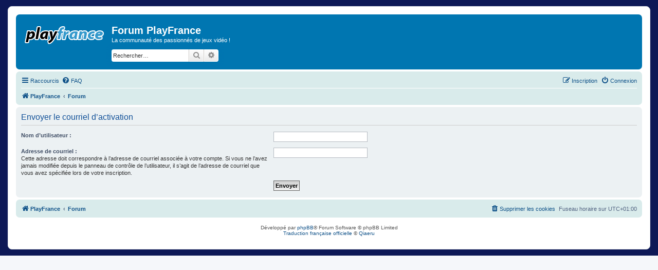

--- FILE ---
content_type: text/html; charset=UTF-8
request_url: https://www.playfrance.com/forum/ucp.php?mode=resend_act&sid=e51d4c8d57e8ed0eb2b1a0bfbdc99499
body_size: 6095
content:
<!DOCTYPE html>
<html dir="ltr" lang="fr">
<head>
<meta charset="utf-8" />
<meta http-equiv="X-UA-Compatible" content="IE=edge">
<meta name="viewport" content="width=device-width, initial-scale=1" />

<title>Forum PlayFrance - Panneau de contrôle de l’utilisateur - Envoyer le courriel d’activation</title>
<link rel="apple-touch-icon" sizes="180x180" href="/apple-touch-icon.png">
<link rel="icon" type="image/png" href="/favicon-32x32.png" sizes="32x32">
<link rel="icon" type="image/png" href="/favicon-16x16.png" sizes="16x16">
<link rel="manifest" href="/manifest.json">
<link rel="mask-icon" href="/safari-pinned-tab.svg" color="#5bbad5">
<meta name="theme-color" content="#ffffff">

	<link rel="alternate" type="application/atom+xml" title="Flux - Forum PlayFrance" href="/forum/app.php/feed?sid=ed88407201927640890ada27771de541">			<link rel="alternate" type="application/atom+xml" title="Flux - Nouveaux sujets" href="/forum/app.php/feed/topics?sid=ed88407201927640890ada27771de541">				

<!--
	phpBB style name: neopf
	Based on style:   prosilver (this is the default phpBB3 style)
	Original author:  Eric Pellissier ( http://www.neopf.com/ )
	Modified by:
-->

<script type="application/javascript" src="//ced.sascdn.com/tag/104/smart.js" async></script>
<script type="application/javascript">
    var sas = sas || {};
    sas.cmd = sas.cmd || [];
    sas.cmd.push(function() {
        sas.setup({ networkid: 104, domain: "//www.smartadserver.com", async: true });
    });
    sas.cmd.push(function() {
        sas.call("onecall", {
            siteId: 37428,
            pageId: document.location.pathname === '/' ? 930102 : 930103,
			formats: [{id:920},{id:922},{id:1391},{id:21999},{id:32033},{id:928},{id:31712},{id:32325}],
            target: ''
        });
    });
</script>

<script type="text/javascript">
	function isMobile()
	{
		var bMobile = false;
		if(/(android|bb\d+|meego).+mobile|avantgo|bada\/|blackberry|blazer|compal|elaine|fennec|hiptop|iemobile|ip(hone|od)|ipad|iris|kindle|Android|Silk|lge |maemo|midp|mmp|netfront|opera m(ob|in)i|palm( os)?|phone|p(ixi|re)\/|plucker|pocket|psp|series(4|6)0|symbian|treo|up\.(browser|link)|vodafone|wap|windows (ce|phone)|xda|xiino/i.test(navigator.userAgent) || /1207|6310|6590|3gso|4thp|50[1-6]i|770s|802s|a wa|abac|ac(er|oo|s\-)|ai(ko|rn)|al(av|ca|co)|amoi|an(ex|ny|yw)|aptu|ar(ch|go)|as(te|us)|attw|au(di|\-m|r |s )|avan|be(ck|ll|nq)|bi(lb|rd)|bl(ac|az)|br(e|v)w|bumb|bw\-(n|u)|c55\/|capi|ccwa|cdm\-|cell|chtm|cldc|cmd\-|co(mp|nd)|craw|da(it|ll|ng)|dbte|dc\-s|devi|dica|dmob|do(c|p)o|ds(12|\-d)|el(49|ai)|em(l2|ul)|er(ic|k0)|esl8|ez([4-7]0|os|wa|ze)|fetc|fly(\-|_)|g1 u|g560|gene|gf\-5|g\-mo|go(\.w|od)|gr(ad|un)|haie|hcit|hd\-(m|p|t)|hei\-|hi(pt|ta)|hp( i|ip)|hs\-c|ht(c(\-| |_|a|g|p|s|t)|tp)|hu(aw|tc)|i\-(20|go|ma)|i230|iac( |\-|\/)|ibro|idea|ig01|ikom|im1k|inno|ipaq|iris|ja(t|v)a|jbro|jemu|jigs|kddi|keji|kgt( |\/)|klon|kpt |kwc\-|kyo(c|k)|le(no|xi)|lg( g|\/(k|l|u)|50|54|\-[a-w])|libw|lynx|m1\-w|m3ga|m50\/|ma(te|ui|xo)|mc(01|21|ca)|m\-cr|me(rc|ri)|mi(o8|oa|ts)|mmef|mo(01|02|bi|de|do|t(\-| |o|v)|zz)|mt(50|p1|v )|mwbp|mywa|n10[0-2]|n20[2-3]|n30(0|2)|n50(0|2|5)|n7(0(0|1)|10)|ne((c|m)\-|on|tf|wf|wg|wt)|nok(6|i)|nzph|o2im|op(ti|wv)|oran|owg1|p800|pan(a|d|t)|pdxg|pg(13|\-([1-8]|c))|phil|pire|pl(ay|uc)|pn\-2|po(ck|rt|se)|prox|psio|pt\-g|qa\-a|qc(07|12|21|32|60|\-[2-7]|i\-)|qtek|r380|r600|raks|rim9|ro(ve|zo)|s55\/|sa(ge|ma|mm|ms|ny|va)|sc(01|h\-|oo|p\-)|sdk\/|se(c(\-|0|1)|47|mc|nd|ri)|sgh\-|shar|sie(\-|m)|sk\-0|sl(45|id)|sm(al|ar|b3|it|t5)|so(ft|ny)|sp(01|h\-|v\-|v )|sy(01|mb)|t2(18|50)|t6(00|10|18)|ta(gt|lk)|tcl\-|tdg\-|tel(i|m)|tim\-|t\-mo|to(pl|sh)|ts(70|m\-|m3|m5)|tx\-9|up(\.b|g1|si)|utst|v400|v750|veri|vi(rg|te)|vk(40|5[0-3]|\-v)|vm40|voda|vulc|vx(52|53|60|61|70|80|81|83|85|98)|w3c(\-| )|webc|whit|wi(g |nc|nw)|wmlb|wonu|x700|yas\-|your|zeto|zte\-/i.test(navigator.userAgent.substr(0,4)))
			bMobile = true;
		return(bMobile);
	}
	function add_pub_banner()
	{
    sas.cmd.push(function() {
        sas.render("920");  // Format : Banni�re - ATF 1 728x90 Desktop - 320x50 Mobile
    });
	}
	function add_pub_col()
	{
		if (isMobile())
		{
	    sas.cmd.push(function() {
	        sas.render("32033");  // Format : In Content - 300x250 Mobile
	    });
		}
		else
		{
	    sas.cmd.push(function() {
	        sas.render("922");  // Format : Sidebar - ATF 1 300x250/300x600 Desktop
	    });
		}
	}
</script>
<link href="./assets/css/font-awesome.min.css?assets_version=188" rel="stylesheet">

<!--link href="./styles/playfrance/theme/bootstrap/css/bootstrap.css?assets_version=188" rel="stylesheet">
<link href="./styles/playfrance/theme/bootstrap/css/bootstrap-theme.css?assets_version=188" rel="stylesheet"-->

<link href="./styles/prosilver/theme/stylesheet.css?assets_version=188" rel="stylesheet">
<link href="./styles/playfrance/theme/stylesheet.css?assets_version=188" rel="stylesheet">
<link href="./styles/playfrance/theme/fr/stylesheet.css?assets_version=188" rel="stylesheet">

<link href="./styles/prosilver/theme/responsive.css?assets_version=188" rel="stylesheet" media="all and (max-width: 700px), all and (max-device-width: 700px)">
<link href="./styles/playfrance/theme/responsive.css?assets_version=188" rel="stylesheet" media="all and (max-width: 700px), all and (max-device-width: 700px)">
<link href="./styles/playfrance/theme/responsive2.css?assets_version=188" rel="stylesheet" >





<!--[if lte IE 9]>
	<link href="./styles/playfrance/theme/tweaks.css?assets_version=188" rel="stylesheet">
<![endif]-->

<link href="./assets/javascript/jquery-ui-1.12.1/jquery-ui.min.css" rel="stylesheet">
<link href="./assets/javascript/select2-4.0.3/css/select2.min.css" rel="stylesheet">

<link href="./ext/sivilog/likes/styles/all/theme/css/style.css?assets_version=188" rel="stylesheet" media="screen">
<link href="./ext/sivilog/link_games/styles/all/theme/css/style.css?assets_version=188" rel="stylesheet" media="screen">
<link href="./ext/sivilog/publish_news/styles/all/theme/css/style.css?assets_version=188" rel="stylesheet" media="screen">
<link href="./ext/vse/abbc3/styles/all/theme/abbc3_common.min.css?assets_version=188" rel="stylesheet" media="screen">


					<script>
			(function(i,s,o,g,r,a,m){i['GoogleAnalyticsObject']=r;i[r]=i[r]||function(){
			(i[r].q=i[r].q||[]).push(arguments)},i[r].l=1*new Date();a=s.createElement(o),
			m=s.getElementsByTagName(o)[0];a.async=1;a.src=g;m.parentNode.insertBefore(a,m)
			})(window,document,'script','//www.google-analytics.com/analytics.js','ga');

			ga('create', 'UA-16544107-9', 'auto');
									ga('send', 'pageview');
		</script>
	
</head>
<body id="phpbb" class="nojs notouch section-ucp ltr ">



<div id="wrap" class="wrap">
	<a id="top" class="top-anchor" accesskey="t"></a>
	<div id="page-header">
		<div class="headerbar" role="banner">
					<div class="inner">

			<div id="site-description" class="site-description">
				<div>
					<a id="logo" class="logo" href="https://www.playfrance.com/" title="PlayFrance"><span class="site_logo"></span></a>
				</div>
				<div id="sd-col2">
					<div id="sd-col2a">
						<h1>Forum PlayFrance</h1>
						<p>La communauté des passionnés de jeux vidéo !</p>
						<p class="skiplink"><a href="#start_here">Accéder au contenu</a></p>
					</div>
					<div id="sd-col2b">
																		<div id="search-box" class="search-box search-header" role="search">
							<form action="./search.php?sid=ed88407201927640890ada27771de541" method="get" id="search">
							<fieldset>
								<input name="keywords" id="keywords" type="search" maxlength="128" title="Rechercher par mots-clés" class="inputbox search tiny" size="20" value="" placeholder="Rechercher…" />
								<button class="button button-search" type="submit" title="Rechercher">
									<i class="icon fa-search fa-fw" aria-hidden="true"></i><span class="sr-only">Rechercher</span>
								</button>
								<a href="./search.php?sid=ed88407201927640890ada27771de541" class="button button-search-end" title="Recherche avancée">
									<i class="icon fa-cog fa-fw" aria-hidden="true"></i><span class="sr-only">Recherche avancée</span>
								</a>
								<input type="hidden" name="sid" value="ed88407201927640890ada27771de541" />

							</fieldset>
							</form>
						</div>
																	</div>
				</div>
			</div>


			</div>
					</div>
					<div class="pub_banner">
	<div id="sas_920"></div>
	<script type="text/javascript">
    add_pub_banner();  // Format : M�ga Ban 728x90
	</script>
	<div style="clear:both"></div>
</div>				<div style="clear:both"></div>
				<div class="navbar" role="navigation">
	<div class="inner">

	<ul id="nav-main" class="nav-main linklist" role="menubar">

		<li id="quick-links" class="quick-links dropdown-container responsive-menu" data-skip-responsive="true">
			<a href="#" class="dropdown-trigger">
				<i class="icon fa-bars fa-fw" aria-hidden="true"></i><span>Raccourcis</span>
			</a>
			<div class="dropdown">
				<div class="pointer"><div class="pointer-inner"></div></div>
				<ul class="dropdown-contents" role="menu">
					
											<li class="separator"></li>
																									<li>
								<a href="./search.php?search_id=unanswered&amp;sid=ed88407201927640890ada27771de541" role="menuitem">
									<i class="icon fa-file-o fa-fw icon-gray" aria-hidden="true"></i><span>Sujets sans réponse</span>
								</a>
							</li>
							<li>
								<a href="./search.php?search_id=active_topics&amp;sid=ed88407201927640890ada27771de541" role="menuitem">
									<i class="icon fa-file-o fa-fw icon-blue" aria-hidden="true"></i><span>Sujets actifs</span>
								</a>
							</li>
							<li class="separator"></li>
							<li>
								<a href="./search.php?sid=ed88407201927640890ada27771de541" role="menuitem">
									<i class="icon fa-search fa-fw" aria-hidden="true"></i><span>Rechercher</span>
								</a>
							</li>
					
										<li class="separator"></li>

									</ul>
			</div>
		</li>

				<li data-skip-responsive="true">
			<a href="/forum/app.php/help/faq?sid=ed88407201927640890ada27771de541" rel="help" title="Foire aux questions" role="menuitem">
				<i class="icon fa-question-circle fa-fw" aria-hidden="true"></i><span>FAQ</span>
			</a>
		</li>
						
			<li class="rightside"  data-skip-responsive="true">
			<a href="./ucp.php?mode=login&amp;redirect=ucp.php%3Fmode%3Dresend_act&amp;sid=ed88407201927640890ada27771de541" title="Connexion" accesskey="x" role="menuitem">
				<i class="icon fa-power-off fa-fw" aria-hidden="true"></i><span>Connexion</span>
			</a>
		</li>
					<li class="rightside" data-skip-responsive="true">
				<a href="./ucp.php?mode=register&amp;sid=ed88407201927640890ada27771de541" role="menuitem">
					<i class="icon fa-pencil-square-o  fa-fw" aria-hidden="true"></i><span>Inscription</span>
				</a>
			</li>
						</ul>

	<ul id="nav-breadcrumbs" class="nav-breadcrumbs linklist navlinks" role="menubar">
								<li class="breadcrumbs" itemscope itemtype="http://schema.org/BreadcrumbList">
							<span class="crumb"  itemtype="http://schema.org/ListItem" itemprop="itemListElement" itemscope><a href="https://www.playfrance.com/" itemprop="item" data-navbar-reference="home"><i class="icon fa-home fa-fw" aria-hidden="true"></i><span itemprop="name">PlayFrance</span></a><meta itemprop="position" content="1" /></span>
										<span class="crumb"  itemtype="http://schema.org/ListItem" itemprop="itemListElement" itemscope><a href="./index.php?sid=ed88407201927640890ada27771de541" itemprop="item" accesskey="h" data-navbar-reference="index"><span itemprop="name">Forum</span></a><meta itemprop="position" content="2" /></span>

								</li>
		
					<li class="rightside responsive-search">
				<a href="./search.php?sid=ed88407201927640890ada27771de541" title="Accéder aux paramètres avancés de la recherche" role="menuitem">
					<i class="icon fa-search fa-fw" aria-hidden="true"></i><span class="sr-only">Rechercher</span>
				</a>
			</li>
			</ul>

	</div>
</div>
	</div>

	
	<a id="start_here" class="anchor"></a>
	<div id="page-body" class="page-body" role="main">
		
		

<form action="./ucp.php?mode=resend_act&amp;sid=ed88407201927640890ada27771de541" method="post" id="resend">

<div class="panel">
	<div class="inner">

	<div class="content">
		<h2>Envoyer le courriel d’activation</h2>

		<fieldset>
		<dl>
			<dt><label for="username">Nom d’utilisateur :</label></dt>
			<dd><input class="inputbox narrow" type="text" name="username" id="username" size="25" /></dd>
		</dl>
		<dl>
			<dt><label for="email">Adresse de courriel :</label><br /><span>Cette adresse doit correspondre à l’adresse de courriel associée à votre compte. Si vous ne l’avez jamais modifiée depuis le panneau de contrôle de l’utilisateur, il s’agit de l’adresse de courriel que vous avez spécifiée lors de votre inscription.</span></dt>
			<dd><input class="inputbox narrow" type="email" name="email" id="email" size="25" maxlength="100" /></dd>
		</dl>
		<dl>
			<dt>&nbsp;</dt>
			<dd><input type="hidden" name="creation_time" value="1768665607" />
<input type="hidden" name="form_token" value="4475956c274c750b468b063bc61e88578520a9c5" />
<input type="submit" name="submit" id="submit" class="button1" value="Envoyer" tabindex="2" /></dd>
		</dl>
		</fieldset>
	</div>

	</div>
</div>
</form>

			</div>


<div id="page-footer" class="page-footer" role="contentinfo">
	<div class="navbar" role="navigation">
	<div class="inner">

	<ul id="nav-footer" class="nav-footer linklist" role="menubar">
		<li class="breadcrumbs">
							<span class="crumb"><a href="https://www.playfrance.com/" data-navbar-reference="home"><i class="icon fa-home fa-fw" aria-hidden="true"></i><span>PlayFrance</span></a></span>									<span class="crumb"><a href="./index.php?sid=ed88407201927640890ada27771de541" data-navbar-reference="index"><span>Forum</span></a></span>					</li>
		
				<li class="rightside">Fuseau horaire sur <span title="Europe/Paris">UTC+01:00</span></li>
							<li class="rightside">
				<a href="/forum/app.php/user/delete_cookies?sid=ed88407201927640890ada27771de541" data-ajax="true" data-refresh="true" role="menuitem">
					<i class="icon fa-trash fa-fw" aria-hidden="true"></i><span>Supprimer les cookies</span>
				</a>
			</li>
							<!--
				<li class="rightside" data-last-responsive="true">
					<a href="./likes/leaderboards.html" title="Les classements des posts les plus likés et des membres ayant reçu ou distribué le plus de likes." role="menuitem">
						<i class="icon fa-trophy fa-fw" aria-hidden="true"></i><span>Classements</span>
					</a>
				</li>
-->							</ul>

	</div>
</div>
	<div class="pub_square">
	<div id="sas_922"></div>
	<div id="sas_32033"></div>
	<script type="text/javascript">
    add_pub_col();  // Format : Pave300 300x250
	</script>
</div>
	<div class="copyright">
				Développé par <a href="https://www.phpbb.com/">phpBB</a>&reg; Forum Software &copy; phpBB Limited
		<br /><a href="https://www.phpbb.com/customise/db/translation/french/">Traduction française officielle</a> &copy; <a href="https://www.qiaeru.com">Qiaeru</a>							</div>

	<div id="darkenwrapper" class="darkenwrapper" data-ajax-error-title="Erreur AJAX" data-ajax-error-text="Une erreur est survenue lors du traitement de votre requête." data-ajax-error-text-abort="La requête a été interrompue par l’utilisateur." data-ajax-error-text-timeout="Votre requête a expiré prématurément. Veuillez réessayer." data-ajax-error-text-parsererror="Une erreur est survenue lors du traitement de votre requête et le serveur a renvoyé une réponse invalide.">
		<div id="darken" class="darken">&nbsp;</div>
	</div>

	<div id="phpbb_alert" class="phpbb_alert" data-l-err="Erreur" data-l-timeout-processing-req="Le délai a été dépassé.">
		<a href="#" class="alert_close">
			<i class="icon fa-times-circle fa-fw" aria-hidden="true"></i>
		</a>
		<h3 class="alert_title">&nbsp;</h3><p class="alert_text"></p>
	</div>
	<div id="phpbb_confirm" class="phpbb_alert">
		<a href="#" class="alert_close">
			<i class="icon fa-times-circle fa-fw" aria-hidden="true"></i>
		</a>
		<div class="alert_text"></div>
	</div>
</div>

</div>

<div>
	<a id="bottom" class="anchor" accesskey="z"></a>
	</div>

<script type="text/javascript" src="./assets/javascript/jquery-3.7.1.min.js?assets_version=188"></script>
<script type="text/javascript" src="/forum/assets/javascript/jquery-ui-1.12.1/jquery-ui.js"></script>
<script type="text/javascript" src="/forum/assets/javascript/select2-4.0.3/js/select2.full.min.js"></script>
<script type="text/javascript" src="./assets/javascript/core.js?assets_version=188"></script>



<script src="./ext/sivilog/likes/styles/all/theme/js/likes.js?v=4&amp;assets_version=188"></script>
<script src="./styles/prosilver/template/forum_fn.js?assets_version=188"></script>
<script src="./styles/prosilver/template/ajax.js?assets_version=188"></script>
<script src="./ext/sivilog/link_games/styles/all/theme/js/link_games.js?v=4&amp;assets_version=188"></script>
<script src="./ext/vse/abbc3/styles/all/template/js/abbc3.min.js?assets_version=188"></script>


<script type="text/javascript">
    sas.cmd.push(function() {
        sas.render("32325");  // Ad Control
    });
</script>


<script>(function(w,d,s,l,i){w[l]=w[l]||[];w[l].push({'gtm.start':
new Date().getTime(),event:'gtm.js'});var f=d.getElementsByTagName(s)[0],
j=d.createElement(s),dl=l!='dataLayer'?'&l='+l:'';j.async=true;j.src=
'//www.googletagmanager.com/gtm.js?id='+i+dl;f.parentNode.insertBefore(j,f);
})(window,document,'script','dataLayer','GTM-TWXRDF');</script>



</body>
</html>


--- FILE ---
content_type: application/javascript; charset=UTF-8
request_url: https://www.smartadserver.com/h/nshow?siteid=37428&pgid=930103&fmtid=922&tag=sas_922&tmstp=7798243811&visit=S&acd=1768665609864&opid=33077bd7-ac80-4428-9c1d-c2fe1e46fd17&opdt=1768665609865&ckid=3520342165132132471&cappid=3520342165132132471&async=1&systgt=%24qc%3D4787745%3B%24ql%3DHigh%3B%24qpc%3D43201%3B%24qpc%3D43*%3B%24qpc%3D432*%3B%24qpc%3D4320*%3B%24qpc%3D43201*%3B%24qt%3D152_2192_12416t%3B%24dma%3D535%3B%24qo%3D6%3B%24b%3D16999%3B%24o%3D12100%3B%24sw%3D1280%3B%24sh%3D600%3B%24wpc%3D39824%3B%24wpc%3D40137%3B%24wpc%3D39686%3B%24wpc%3D40141%3B%24wpc%3D39819%3B%24wpc%3D39692%3B%24wpc%3D40166%3B%24wpc%3D40163%3B%24wpc%3D39696%3B%24wpc%3D18388%3B%24wpc%3D18007%3B%24wpc%3D19147%3B%24wpc%3D19150%3B%24wpc%3D19151%3B%24wpc%3D19153%3B%24wpc%3D19155%3B%24wpc%3D19158%3B%24wpc%3D19160%3B%24wpc%3D19162%3B%24wpc%3D19164%3B%24wpc%3D19166%3B%24wpc%3D19168%3B%24wpc%3D19170%3B%24wpc%3D19171%3B%24wpc%3D19174%3B%24wpc%3D19175%3B%24wpc%3D19178%3B%24wpc%3D19180%3B%24wpc%3D19181%3B%24wpc%3D19183%3B%24wpc%3D19185%3B%24wpc%3D19187%3B%24wpc%3D19190%3B%24wpc%3D19192%3B%24wpc%3D19193%3B%24wpc%3D19194%3B%24wpc%3D19196%3B%24wpc%3D19198%3B%24wpc%3D19200%3B%24wpc%3D19202%3B%24wpc%3D19205%3B%24wpc%3D72230%3B%24wpc%3D72243%3B%24wpc%3D72298%3B%24wpc%3D72255%3B%24wpc%3D20259%3B%24wpc%3D20220%3B%24wpc%3D44380%3B%24wpc%3D20349%3B%24wpc%3D72085%3B%24wpc%3D42286%3B%24wpc%3D72203%3B%24wpc%3D19675%3B%24wpc%3D21508%3B%24wpc%3D21510%3B%24wpc%3D21506%3B%24wpc%3D21515%3B%24wpc%3D21471%3B%24wpc%3D21514%3B%24wpc%3D40993%3B%24wpc%3D22930%3B%24wpc%3D38892%3B%24wpc%3D38894%3B%24wpc%3D38918%3B%24wpc%3D39075%3B%24wpc%3D38921%3B%24wpc%3D38922%3B%24wpc%3D40836%3B%24wpc%3D40851%3B%24wpc%3D42916%3B%24wpc%3D42915%3B%24wpc%3D42924%3B%24wpc%3D43765%3B%24wpc%3D43766%3B%24wpc%3D43767%3B%24wpc%3D44494%3B%24wpc%3D68129%3B%24wpc%3D68138%3B%24wpc%3D71305%3B%24wpc%3D71306%3B%24wpc%3D72170%3B%24wpc%3D72327%3B%24wpc%3D72396%3B%24wpc%3D73070%3B%24wpc%3D73071%3B%24wpc%3D73171%3B%24wpc%3D73172%3B%24wpc%3D73173%3B%24wpc%3D44675%3B%24wpc%3D32133%3B%24wpc%3D11561%3B%24wpc%3D11566%3B%24wpc%3D40221%3B%24wpc%3D40234%3B%24wpc%3D39572%3B%24wpc%3D39584%3B%24wpc%3D39741%3B%24wpc%3D40217%3B%24wpc%3D39726%3B%24wpc%3D71941%3B%24wpc%3D72207%3B%24wpc%3D19894%3B%24wpc%3D72281%3B%24wpc%3D4234%3B%24wpc%3D4238%3B%24wpc%3D2594%3B%24wpc%3D2579%3B%24wpc%3D2581%3B%24wpc%3D3964%3B%24wpc%3D2648%3B%24wpc%3D2664%3B%24wpc%3D2662%3B%24wpc%3D2649%3B%24wpc%3D2616%3B%24wpc%3D2591%3B%24wpc%3D2590%3B%24wpc%3D2651%3B%24wpc%3D2650%3B%24wpc%3D2659%3B%24wpc%3D2629%3B%24wpc%3D36565%3B%24wpc%3D37534%3B%24wpc%3D38194%3B%24wpc%3D38195%3B%24wpc%3D38225%3B%24wpc%3D38228%3B%24wpc%3D38899%3B%24wpc%3D38911%3B%24wpc%3D38998%3B%24wpc%3D39291%3B%24wpc%3D38914%3B%24wpc%3D39020%3B%24wpc%3D39377%3B%24wpc%3D40855%3B%24wpc%3D42922%3B%24wpc%3D43636%3B%24wpc%3D43635%3B%24wpc%3D43740%3B%24wpc%3D43742%3B%24wpc%3D44737%3B%24wpc%3D53047%3B%24wpc%3D68113%3B%24wpc%3D68239%3B%24wpc%3D73113%3B%24wpc%3D73122%3B%24wpc%3D73125%3B%24wpc%3D9529%3B%24wpc%3D9007%3B%24wpc%3D9534%3B%24wpc%3D9013%3B%24wpc%3D8966%3B%24wpc%3D8962%3B%24wpc%3D8987%3B%24wpc%3D43776%3B%24wpc%3D43775&tgt=%24dt%3D1t%3B%24dma%3D535&pgDomain=https%3A%2F%2Fwww.playfrance.com%2Fforum%2Fucp.php&noadcbk=sas.noad&dmodel=unknown&dmake=Apple&reqid=855ed1e9-1e93-48ff-b246-2e3f74058e70&reqdt=1768665609874&oppid=33077bd7-ac80-4428-9c1d-c2fe1e46fd17&insid=7500177%2C12303240
body_size: 3380
content:
/*_hs_*/;var sas = sas || {};
if(sas && sas.events && sas.events.fire && typeof sas.events.fire === "function" )
        sas.events.fire("ad", { tagId: "sas_922", formatId: 922 }, "sas_922");;/*_hs_*/(()=>{"use strict";var t={4888:(t,e)=>{Object.defineProperty(e,"__esModule",{value:!0}),e.LoadManager=void 0;class s{constructor(){this.scripts=new Map,this.callbacks=[]}static getUrls(t){const e=window.sas,s="string"==typeof t?[t]:t,a=e.utils.cdns[location.protocol]||e.utils.cdns["https:"]||"https://ced-ns.sascdn.com";return s.map(t=>a.replace(/\/+$/,"")+"/"+t.replace(/^\/+/,""))}static loadLink(t){const e=document.createElement("link");e.rel="stylesheet",e.href=t,document.head.appendChild(e)}static loadLinkCdn(t){s.getUrls(t).forEach(s.loadLink)}loadScriptCdn(t,e){const a=s.getUrls(t);for(const t of a){let e=this.scripts.get(t);e||(e={url:t,loaded:!1},this.scripts.set(t,e),this.loadScript(e))}(null==e?void 0:e.onLoad)&&(this.callbacks.push({called:!1,dependencies:a,function:e.onLoad}),this.executeCallbacks())}onScriptLoad(t){t.loaded=!0,this.executeCallbacks()}loadScript(t){const e=document.currentScript,s=document.createElement("script");s.onload=()=>this.onScriptLoad(t),s.src=t.url,e?(e.insertAdjacentElement("afterend",s),window.sas.currentScript=e):document.head.appendChild(s)}executeCallbacks(){this.callbacks.forEach(t=>{!t.called&&t.dependencies.every(t=>{var e;return null===(e=this.scripts.get(t))||void 0===e?void 0:e.loaded})&&(t.called=!0,t.function())}),this.callbacks=this.callbacks.filter(t=>!t.called)}}e.LoadManager=s}},e={};function s(a){var c=e[a];if(void 0!==c)return c.exports;var l=e[a]={exports:{}};return t[a](l,l.exports,s),l.exports}(()=>{const t=s(4888);window.sas=window.sas||{};const e=window.sas;e.utils=e.utils||{},e.utils.cdns=e.utils.cdns||{},e.utils._callbacks=e.utils._callbacks||{},e.events=e.events||{};const a=e.utils.loadManager||new t.LoadManager;e.utils.loadManager=a,e.utils.loadScriptCdn=a.loadScriptCdn.bind(a),e.utils.loadLinkCdn=t.LoadManager.loadLinkCdn})()})();

(function(sas) {
	var config = {
		insertionId: Number(12303240),
		pageId: '930103',
		pgDomain: 'https%3a%2f%2fwww.playfrance.com',
		sessionId: new Date().getTime(),
		baseUrl: 'https://www.smartadserver.com',
		formatId: Number(922),
		tagId: 'sas_922',
		oba: Number(0),
		isAsync: window.sas_ajax || true,
		customScript: String('<scr'+'ipt type="application/javascript">\r\n'+'try{(function(a,b){var c=document.createElement(\'style\');c.type=\'text/css\';if(c.styleSheet)c.styleSheet.cssText=b;else c.appendChild(document.createTextNode(b));a.parentNode.appendChild(c)}(top.document.getElementsByTagName(\'script\')[0],\'#sas_922, #sas_922 > iframe{display:none;}\'));}catch(e){}\r\n'+'</scr'+'ipt>'),
		filePath: (document.location.protocol == 'https:' ? 'https://ced-ns.sascdn.com' : 'http://ced-ns.sascdn.com') + '/diff/templates/',
		creativeFeedback: Boolean(1),
		dsa: String(''),
		creative: {
			id: Number(36449588),
			url: '',
			type: Number(0),
			width: Number(('300' === '100%') ? 0 : '300'),
			height: Number(('250' === '100%') ? 0 : '250'),
			clickUrl: 'https://use1.smartadserver.com/click?imgid=36449588&insid=12303240&pgid=930103&fmtid=922&ckid=3520342165132132471&uii=1872647781065022307&acd=1768665609961&tmstp=7798243811&tgt=%24dt%3d1t%3b%24dma%3d535%3b%24dt%3d1t%3b%24dma%3d535%3b%24hc&systgt=%24qc%3d4787745%3b%24ql%3dUnknown%3b%24qpc%3d43201*%3b%24qpc%3d43*%3b%24qpc%3d432*%3b%24qpc%3d4320*%3b%24qpc%3d43201*%3b%24qpc%3d43201**%3b%24qt%3d152_2192_12416t%3b%24dma%3d535%3b%24qo%3d6%3b%24b%3d16999%3b%24o%3d12100%3b%24sw%3d1280%3b%24sh%3d600%3b%24wpc%3d39824%2c40137%2c39686%2c40141%2c39819%2c39692%2c40166%2c40163%2c39696%2c18388%2c18007%2c19147%2c19150%2c19151%2c19153%2c19155%2c19158%2c19160%2c19162%2c19164%2c19166%2c19168%2c19170%2c19171%2c19174%2c19175%2c19178%2c19180%2c19181%2c19183%2c19185%2c19187%2c19190%2c19192%2c19193%2c19194%2c19196%2c19198%2c19200%2c19202%2c19205%2c72230%2c72243%2c72298%2c72255%2c20259%2c20220%2c44380%2c20349%2c72085%2c42286%2c72203%2c19675%2c21508%2c21510%2c21506%2c21515%2c21471%2c21514%2c40993%2c22930%2c38892%2c38894%2c38918%2c39075%2c38921%2c38922%2c40836%2c40851%2c42916%2c42915%2c42924%2c43765%2c43766%2c43767%2c44494%2c68129%2c68138%2c71305%2c71306%2c72170%2c72327%2c72396%2c73070%2c73071%2c73171%2c73172%2c73173%2c44675%2c32133%2c11561%2c11566%2c40221%2c40234%2c39572%2c39584%2c39741%2c40217%2c39726%2c71941%2c72207%2c19894%2c72281%2c4234%2c4238%2c2594%2c2579%2c2581%2c3964%2c2648%2c2664%2c2662%2c2649%2c2616%2c2591%2c2590%2c2651%2c2650%2c2659%2c2629%2c36565%2c37534%2c38194%2c38195%2c38225%2c38228%2c38899%2c38911%2c38998%2c39291%2c38914%2c39020%2c39377%2c40855%2c42922%2c43636%2c43635%2c43740%2c43742%2c44737%2c53047%2c68113%2c68239%2c73113%2c73122%2c73125%2c9529%2c9007%2c9534%2c9013%2c8966%2c8962%2c8987%2c36516&envtype=0&imptype=0&gdpr=0&pgDomain=https%3a%2f%2fwww.playfrance.com%2fforum%2fucp.php&cappid=3520342165132132471&scriptid=98681&opid=33077bd7-ac80-4428-9c1d-c2fe1e46fd17&opdt=1768665609874&bldv=15182&srcfn=diff&reqid=855ed1e9-1e93-48ff-b246-2e3f74058e70&reqdt=1768665609874&oppid=33077bd7-ac80-4428-9c1d-c2fe1e46fd17&eqs=7cead618c7cb9baa20808e917be6136e099f8884&go=',
			clickUrlArray: ["https://use1.smartadserver.com/click?imgid=36449588&insid=12303240&pgid=930103&fmtid=922&ckid=3520342165132132471&uii=1872647781065022307&acd=1768665609961&tmstp=7798243811&tgt=%24dt%3d1t%3b%24dma%3d535%3b%24dt%3d1t%3b%24dma%3d535%3b%24hc&systgt=%24qc%3d4787745%3b%24ql%3dUnknown%3b%24qpc%3d43201*%3b%24qpc%3d43*%3b%24qpc%3d432*%3b%24qpc%3d4320*%3b%24qpc%3d43201*%3b%24qpc%3d43201**%3b%24qt%3d152_2192_12416t%3b%24dma%3d535%3b%24qo%3d6%3b%24b%3d16999%3b%24o%3d12100%3b%24sw%3d1280%3b%24sh%3d600%3b%24wpc%3d39824%2c40137%2c39686%2c40141%2c39819%2c39692%2c40166%2c40163%2c39696%2c18388%2c18007%2c19147%2c19150%2c19151%2c19153%2c19155%2c19158%2c19160%2c19162%2c19164%2c19166%2c19168%2c19170%2c19171%2c19174%2c19175%2c19178%2c19180%2c19181%2c19183%2c19185%2c19187%2c19190%2c19192%2c19193%2c19194%2c19196%2c19198%2c19200%2c19202%2c19205%2c72230%2c72243%2c72298%2c72255%2c20259%2c20220%2c44380%2c20349%2c72085%2c42286%2c72203%2c19675%2c21508%2c21510%2c21506%2c21515%2c21471%2c21514%2c40993%2c22930%2c38892%2c38894%2c38918%2c39075%2c38921%2c38922%2c40836%2c40851%2c42916%2c42915%2c42924%2c43765%2c43766%2c43767%2c44494%2c68129%2c68138%2c71305%2c71306%2c72170%2c72327%2c72396%2c73070%2c73071%2c73171%2c73172%2c73173%2c44675%2c32133%2c11561%2c11566%2c40221%2c40234%2c39572%2c39584%2c39741%2c40217%2c39726%2c71941%2c72207%2c19894%2c72281%2c4234%2c4238%2c2594%2c2579%2c2581%2c3964%2c2648%2c2664%2c2662%2c2649%2c2616%2c2591%2c2590%2c2651%2c2650%2c2659%2c2629%2c36565%2c37534%2c38194%2c38195%2c38225%2c38228%2c38899%2c38911%2c38998%2c39291%2c38914%2c39020%2c39377%2c40855%2c42922%2c43636%2c43635%2c43740%2c43742%2c44737%2c53047%2c68113%2c68239%2c73113%2c73122%2c73125%2c9529%2c9007%2c9534%2c9013%2c8966%2c8962%2c8987%2c36516&envtype=0&imptype=0&gdpr=0&pgDomain=https%3a%2f%2fwww.playfrance.com%2fforum%2fucp.php&cappid=3520342165132132471&scriptid=98681&opid=33077bd7-ac80-4428-9c1d-c2fe1e46fd17&opdt=1768665609874&bldv=15182&srcfn=diff&reqid=855ed1e9-1e93-48ff-b246-2e3f74058e70&reqdt=1768665609874&oppid=33077bd7-ac80-4428-9c1d-c2fe1e46fd17&eqs=7cead618c7cb9baa20808e917be6136e099f8884&go="],
			oryginalClickUrl: '',
			clickTarget: !0 ? '_blank' : '',
			agencyCode: String('<scr'+'ipt>//console.log("no ad sas_922");</scr'+'ipt>'),
			creativeCountPixelUrl: 'https://use1.smartadserver.com/h/aip?uii=1872647781065022307&tmstp=7798243811&ckid=3520342165132132471&systgt=%24qc%3d4787745%3b%24ql%3dUnknown%3b%24qpc%3d43201*%3b%24qpc%3d43*%3b%24qpc%3d432*%3b%24qpc%3d4320*%3b%24qpc%3d43201*%3b%24qpc%3d43201**%3b%24qt%3d152_2192_12416t%3b%24dma%3d535%3b%24qo%3d6%3b%24b%3d16999%3b%24o%3d12100%3b%24sw%3d1280%3b%24sh%3d600%3b%24wpc%3d39824%2c40137%2c39686%2c40141%2c39819%2c39692%2c40166%2c40163%2c39696%2c18388%2c18007%2c19147%2c19150%2c19151%2c19153%2c19155%2c19158%2c19160%2c19162%2c19164%2c19166%2c19168%2c19170%2c19171%2c19174%2c19175%2c19178%2c19180%2c19181%2c19183%2c19185%2c19187%2c19190%2c19192%2c19193%2c19194%2c19196%2c19198%2c19200%2c19202%2c19205%2c72230%2c72243%2c72298%2c72255%2c20259%2c20220%2c44380%2c20349%2c72085%2c42286%2c72203%2c19675%2c21508%2c21510%2c21506%2c21515%2c21471%2c21514%2c40993%2c22930%2c38892%2c38894%2c38918%2c39075%2c38921%2c38922%2c40836%2c40851%2c42916%2c42915%2c42924%2c43765%2c43766%2c43767%2c44494%2c68129%2c68138%2c71305%2c71306%2c72170%2c72327%2c72396%2c73070%2c73071%2c73171%2c73172%2c73173%2c44675%2c32133%2c11561%2c11566%2c40221%2c40234%2c39572%2c39584%2c39741%2c40217%2c39726%2c71941%2c72207%2c19894%2c72281%2c4234%2c4238%2c2594%2c2579%2c2581%2c3964%2c2648%2c2664%2c2662%2c2649%2c2616%2c2591%2c2590%2c2651%2c2650%2c2659%2c2629%2c36565%2c37534%2c38194%2c38195%2c38225%2c38228%2c38899%2c38911%2c38998%2c39291%2c38914%2c39020%2c39377%2c40855%2c42922%2c43636%2c43635%2c43740%2c43742%2c44737%2c53047%2c68113%2c68239%2c73113%2c73122%2c73125%2c9529%2c9007%2c9534%2c9013%2c8966%2c8962%2c8987%2c36516&acd=1768665609961&envtype=0&siteid=37428&tgt=%24dt%3d1t%3b%24dma%3d535%3b%24dt%3d1t%3b%24dma%3d535%3b%24hc&gdpr=0&opid=33077bd7-ac80-4428-9c1d-c2fe1e46fd17&opdt=1768665609874&bldv=15182&srcfn=diff&reqid=855ed1e9-1e93-48ff-b246-2e3f74058e70&reqdt=1768665609874&oppid=33077bd7-ac80-4428-9c1d-c2fe1e46fd17&visit=S&statid=6&imptype=0&intgtype=0&pgDomain=https%3a%2f%2fwww.playfrance.com%2fforum%2fucp.php&cappid=3520342165132132471&capp=0&mcrdbt=0&insid=12303240&imgid=36449588&pgid=930103&fmtid=922&isLazy=0&scriptid=98681',
			creativeClickCountPixelUrl: 36449588 ? 'https://use1.smartadserver.com/h/cp?imgid=36449588&insid=12303240&pgid=930103&fmtid=922&ckid=3520342165132132471&uii=1872647781065022307&acd=1768665609961&tmstp=7798243811&tgt=%24dt%3d1t%3b%24dma%3d535%3b%24dt%3d1t%3b%24dma%3d535%3b%24hc&systgt=%24qc%3d4787745%3b%24ql%3dUnknown%3b%24qpc%3d43201*%3b%24qpc%3d43*%3b%24qpc%3d432*%3b%24qpc%3d4320*%3b%24qpc%3d43201*%3b%24qpc%3d43201**%3b%24qt%3d152_2192_12416t%3b%24dma%3d535%3b%24qo%3d6%3b%24b%3d16999%3b%24o%3d12100%3b%24sw%3d1280%3b%24sh%3d600%3b%24wpc%3d39824%2c40137%2c39686%2c40141%2c39819%2c39692%2c40166%2c40163%2c39696%2c18388%2c18007%2c19147%2c19150%2c19151%2c19153%2c19155%2c19158%2c19160%2c19162%2c19164%2c19166%2c19168%2c19170%2c19171%2c19174%2c19175%2c19178%2c19180%2c19181%2c19183%2c19185%2c19187%2c19190%2c19192%2c19193%2c19194%2c19196%2c19198%2c19200%2c19202%2c19205%2c72230%2c72243%2c72298%2c72255%2c20259%2c20220%2c44380%2c20349%2c72085%2c42286%2c72203%2c19675%2c21508%2c21510%2c21506%2c21515%2c21471%2c21514%2c40993%2c22930%2c38892%2c38894%2c38918%2c39075%2c38921%2c38922%2c40836%2c40851%2c42916%2c42915%2c42924%2c43765%2c43766%2c43767%2c44494%2c68129%2c68138%2c71305%2c71306%2c72170%2c72327%2c72396%2c73070%2c73071%2c73171%2c73172%2c73173%2c44675%2c32133%2c11561%2c11566%2c40221%2c40234%2c39572%2c39584%2c39741%2c40217%2c39726%2c71941%2c72207%2c19894%2c72281%2c4234%2c4238%2c2594%2c2579%2c2581%2c3964%2c2648%2c2664%2c2662%2c2649%2c2616%2c2591%2c2590%2c2651%2c2650%2c2659%2c2629%2c36565%2c37534%2c38194%2c38195%2c38225%2c38228%2c38899%2c38911%2c38998%2c39291%2c38914%2c39020%2c39377%2c40855%2c42922%2c43636%2c43635%2c43740%2c43742%2c44737%2c53047%2c68113%2c68239%2c73113%2c73122%2c73125%2c9529%2c9007%2c9534%2c9013%2c8966%2c8962%2c8987%2c36516&envtype=0&imptype=0&gdpr=0&pgDomain=https%3a%2f%2fwww.playfrance.com%2fforum%2fucp.php&cappid=3520342165132132471&scriptid=98681&opid=33077bd7-ac80-4428-9c1d-c2fe1e46fd17&opdt=1768665609874&bldv=15182&srcfn=diff&reqid=855ed1e9-1e93-48ff-b246-2e3f74058e70&reqdt=1768665609874&oppid=33077bd7-ac80-4428-9c1d-c2fe1e46fd17&eqs=7cead618c7cb9baa20808e917be6136e099f8884' : 'https://use1.smartadserver.com/h/micp?imgid=0&insid=12303240&pgid=930103&fmtid=922&ckid=3520342165132132471&uii=1872647781065022307&acd=1768665609961&tmstp=7798243811&tgt=%24dt%3d1t%3b%24dma%3d535%3b%24dt%3d1t%3b%24dma%3d535%3b%24hc&systgt=%24qc%3d4787745%3b%24ql%3dUnknown%3b%24qpc%3d43201*%3b%24qpc%3d43*%3b%24qpc%3d432*%3b%24qpc%3d4320*%3b%24qpc%3d43201*%3b%24qpc%3d43201**%3b%24qt%3d152_2192_12416t%3b%24dma%3d535%3b%24qo%3d6%3b%24b%3d16999%3b%24o%3d12100%3b%24sw%3d1280%3b%24sh%3d600%3b%24wpc%3d39824%2c40137%2c39686%2c40141%2c39819%2c39692%2c40166%2c40163%2c39696%2c18388%2c18007%2c19147%2c19150%2c19151%2c19153%2c19155%2c19158%2c19160%2c19162%2c19164%2c19166%2c19168%2c19170%2c19171%2c19174%2c19175%2c19178%2c19180%2c19181%2c19183%2c19185%2c19187%2c19190%2c19192%2c19193%2c19194%2c19196%2c19198%2c19200%2c19202%2c19205%2c72230%2c72243%2c72298%2c72255%2c20259%2c20220%2c44380%2c20349%2c72085%2c42286%2c72203%2c19675%2c21508%2c21510%2c21506%2c21515%2c21471%2c21514%2c40993%2c22930%2c38892%2c38894%2c38918%2c39075%2c38921%2c38922%2c40836%2c40851%2c42916%2c42915%2c42924%2c43765%2c43766%2c43767%2c44494%2c68129%2c68138%2c71305%2c71306%2c72170%2c72327%2c72396%2c73070%2c73071%2c73171%2c73172%2c73173%2c44675%2c32133%2c11561%2c11566%2c40221%2c40234%2c39572%2c39584%2c39741%2c40217%2c39726%2c71941%2c72207%2c19894%2c72281%2c4234%2c4238%2c2594%2c2579%2c2581%2c3964%2c2648%2c2664%2c2662%2c2649%2c2616%2c2591%2c2590%2c2651%2c2650%2c2659%2c2629%2c36565%2c37534%2c38194%2c38195%2c38225%2c38228%2c38899%2c38911%2c38998%2c39291%2c38914%2c39020%2c39377%2c40855%2c42922%2c43636%2c43635%2c43740%2c43742%2c44737%2c53047%2c68113%2c68239%2c73113%2c73122%2c73125%2c9529%2c9007%2c9534%2c9013%2c8966%2c8962%2c8987%2c36516&envtype=0&imptype=0&gdpr=0&pgDomain=https%3a%2f%2fwww.playfrance.com%2fforum%2fucp.php&cappid=3520342165132132471&scriptid=98681&opid=33077bd7-ac80-4428-9c1d-c2fe1e46fd17&opdt=1768665609874&bldv=15182&srcfn=diff&reqid=855ed1e9-1e93-48ff-b246-2e3f74058e70&reqdt=1768665609874&oppid=33077bd7-ac80-4428-9c1d-c2fe1e46fd17&eqs=7cead618c7cb9baa20808e917be6136e099f8884',
			safeFrame: Boolean(0)
		},
		statisticTracking: {
			rtbbid: '',
			rtbet: '',
			rtblt: '',
			rtbnid: '',
			rtbh: ''
		}
	};
	sas.utils.cdns['http:'] = 'http://ced-ns.sascdn.com';
	sas.utils.cdns['https:'] = 'https://ced-ns.sascdn.com';
	sas.utils.loadScriptCdn('/diff/templates/ts/dist/banner/sas-banner-1.11.js', {
		async: config.isAsync, onLoad: function() {
			newObj12303240 = new Banner(config);
			newObj12303240.init();
		}
	});
})(window.sas);

--- FILE ---
content_type: text/javascript
request_url: https://www.playfrance.com/forum/ext/sivilog/likes/styles/all/theme/js/likes.js?v=4&assets_version=188
body_size: 437
content:
function switch_like(post_id,user_id)
{
	$.post( "/forum/likes/switch.html", { p: post_id, u: user_id })
	.fail(function( xhr, status, error )
	{
		alert("ERROR: " + status + " " + error + " " + xhr.status + " " + xhr.statusText);
	})
  .done(function( data )
  {
  	if (data['error']=='')
  	{
  		var post=$('#post_content'+post_id);
  		if (data['like'])
  		{
  			var rate=post.find('.fa-thumbs-o-up');
  			rate.removeClass('fa-thumbs-o-up');
  			rate.addClass('fa-thumbs-o-down');
  			rate.parent().prop('title', 'Je n\'aime plus');
  			rate.next('span').text('Je n\'aime plus');
  		}
  		else
			{
  			var rate=post.find('.fa-thumbs-o-down');
  			rate.removeClass('fa-thumbs-o-down');
  			rate.addClass('fa-thumbs-o-up');
  			rate.parent().prop('title', 'J\'aime');
  			rate.next('span').text('J\'aime');
			}
			var likes=post.find('.likes');
			likes.text(data['likes']);
  	}
  	else
			alert(data['error']);
  		
  });
  
}


--- FILE ---
content_type: application/javascript; charset=UTF-8
request_url: https://www.smartadserver.com/h/nshow?siteid=37428&pgid=930103&fmtid=920&tag=sas_920&tmstp=7798243811&visit=S&acd=1768665609864&opid=9b8cc8b8-8fde-4855-b9dd-084f608785e2&opdt=1768665609865&ckid=3520342165132132471&cappid=3520342165132132471&async=1&systgt=%24qc%3D4787745%3B%24ql%3DHigh%3B%24qpc%3D43201%3B%24qpc%3D43*%3B%24qpc%3D432*%3B%24qpc%3D4320*%3B%24qpc%3D43201*%3B%24qt%3D152_2192_12416t%3B%24dma%3D535%3B%24qo%3D6%3B%24b%3D16999%3B%24o%3D12100%3B%24sw%3D1280%3B%24sh%3D600%3B%24wpc%3D39824%3B%24wpc%3D40137%3B%24wpc%3D39686%3B%24wpc%3D40141%3B%24wpc%3D39819%3B%24wpc%3D39692%3B%24wpc%3D40166%3B%24wpc%3D40163%3B%24wpc%3D39696%3B%24wpc%3D18388%3B%24wpc%3D18007%3B%24wpc%3D19147%3B%24wpc%3D19150%3B%24wpc%3D19151%3B%24wpc%3D19153%3B%24wpc%3D19155%3B%24wpc%3D19158%3B%24wpc%3D19160%3B%24wpc%3D19162%3B%24wpc%3D19164%3B%24wpc%3D19166%3B%24wpc%3D19168%3B%24wpc%3D19170%3B%24wpc%3D19171%3B%24wpc%3D19174%3B%24wpc%3D19175%3B%24wpc%3D19178%3B%24wpc%3D19180%3B%24wpc%3D19181%3B%24wpc%3D19183%3B%24wpc%3D19185%3B%24wpc%3D19187%3B%24wpc%3D19190%3B%24wpc%3D19192%3B%24wpc%3D19193%3B%24wpc%3D19194%3B%24wpc%3D19196%3B%24wpc%3D19198%3B%24wpc%3D19200%3B%24wpc%3D19202%3B%24wpc%3D19205%3B%24wpc%3D72230%3B%24wpc%3D72243%3B%24wpc%3D72298%3B%24wpc%3D72255%3B%24wpc%3D20259%3B%24wpc%3D20220%3B%24wpc%3D44380%3B%24wpc%3D20349%3B%24wpc%3D72085%3B%24wpc%3D42286%3B%24wpc%3D72203%3B%24wpc%3D19675%3B%24wpc%3D21508%3B%24wpc%3D21510%3B%24wpc%3D21506%3B%24wpc%3D21515%3B%24wpc%3D21471%3B%24wpc%3D21514%3B%24wpc%3D40993%3B%24wpc%3D22930%3B%24wpc%3D38892%3B%24wpc%3D38894%3B%24wpc%3D38918%3B%24wpc%3D39075%3B%24wpc%3D38921%3B%24wpc%3D38922%3B%24wpc%3D40836%3B%24wpc%3D40851%3B%24wpc%3D42916%3B%24wpc%3D42915%3B%24wpc%3D42924%3B%24wpc%3D43765%3B%24wpc%3D43766%3B%24wpc%3D43767%3B%24wpc%3D44494%3B%24wpc%3D68129%3B%24wpc%3D68138%3B%24wpc%3D71305%3B%24wpc%3D71306%3B%24wpc%3D72170%3B%24wpc%3D72327%3B%24wpc%3D72396%3B%24wpc%3D73070%3B%24wpc%3D73071%3B%24wpc%3D73171%3B%24wpc%3D73172%3B%24wpc%3D73173%3B%24wpc%3D44675%3B%24wpc%3D32133%3B%24wpc%3D11561%3B%24wpc%3D11566%3B%24wpc%3D40221%3B%24wpc%3D40234%3B%24wpc%3D39572%3B%24wpc%3D39584%3B%24wpc%3D39741%3B%24wpc%3D40217%3B%24wpc%3D39726%3B%24wpc%3D71941%3B%24wpc%3D72207%3B%24wpc%3D19894%3B%24wpc%3D72281%3B%24wpc%3D4234%3B%24wpc%3D4238%3B%24wpc%3D2594%3B%24wpc%3D2579%3B%24wpc%3D2581%3B%24wpc%3D3964%3B%24wpc%3D2648%3B%24wpc%3D2664%3B%24wpc%3D2662%3B%24wpc%3D2649%3B%24wpc%3D2616%3B%24wpc%3D2591%3B%24wpc%3D2590%3B%24wpc%3D2651%3B%24wpc%3D2650%3B%24wpc%3D2659%3B%24wpc%3D2629%3B%24wpc%3D36565%3B%24wpc%3D37534%3B%24wpc%3D38194%3B%24wpc%3D38195%3B%24wpc%3D38225%3B%24wpc%3D38228%3B%24wpc%3D38899%3B%24wpc%3D38911%3B%24wpc%3D38998%3B%24wpc%3D39291%3B%24wpc%3D38914%3B%24wpc%3D39020%3B%24wpc%3D39377%3B%24wpc%3D40855%3B%24wpc%3D42922%3B%24wpc%3D43636%3B%24wpc%3D43635%3B%24wpc%3D43740%3B%24wpc%3D43742%3B%24wpc%3D44737%3B%24wpc%3D53047%3B%24wpc%3D68113%3B%24wpc%3D68239%3B%24wpc%3D73113%3B%24wpc%3D73122%3B%24wpc%3D73125%3B%24wpc%3D9529%3B%24wpc%3D9007%3B%24wpc%3D9534%3B%24wpc%3D9013%3B%24wpc%3D8966%3B%24wpc%3D8962%3B%24wpc%3D8987%3B%24wpc%3D43776%3B%24wpc%3D43775&tgt=%24dt%3D1t%3B%24dma%3D535&pgDomain=https%3A%2F%2Fwww.playfrance.com%2Fforum%2Fucp.php&noadcbk=sas.noad&dmodel=unknown&dmake=Apple&reqid=855ed1e9-1e93-48ff-b246-2e3f74058e70&reqdt=1768665609874&oppid=9b8cc8b8-8fde-4855-b9dd-084f608785e2&insid=7500186%2C12303215
body_size: 3424
content:
/*_hs_*/;var sas = sas || {};
if(sas && sas.events && sas.events.fire && typeof sas.events.fire === "function" )
        sas.events.fire("ad", { tagId: "sas_920", formatId: 920 }, "sas_920");;/*_hs_*/(()=>{"use strict";var t={4888:(t,e)=>{Object.defineProperty(e,"__esModule",{value:!0}),e.LoadManager=void 0;class s{constructor(){this.scripts=new Map,this.callbacks=[]}static getUrls(t){const e=window.sas,s="string"==typeof t?[t]:t,a=e.utils.cdns[location.protocol]||e.utils.cdns["https:"]||"https://ced-ns.sascdn.com";return s.map(t=>a.replace(/\/+$/,"")+"/"+t.replace(/^\/+/,""))}static loadLink(t){const e=document.createElement("link");e.rel="stylesheet",e.href=t,document.head.appendChild(e)}static loadLinkCdn(t){s.getUrls(t).forEach(s.loadLink)}loadScriptCdn(t,e){const a=s.getUrls(t);for(const t of a){let e=this.scripts.get(t);e||(e={url:t,loaded:!1},this.scripts.set(t,e),this.loadScript(e))}(null==e?void 0:e.onLoad)&&(this.callbacks.push({called:!1,dependencies:a,function:e.onLoad}),this.executeCallbacks())}onScriptLoad(t){t.loaded=!0,this.executeCallbacks()}loadScript(t){const e=document.currentScript,s=document.createElement("script");s.onload=()=>this.onScriptLoad(t),s.src=t.url,e?(e.insertAdjacentElement("afterend",s),window.sas.currentScript=e):document.head.appendChild(s)}executeCallbacks(){this.callbacks.forEach(t=>{!t.called&&t.dependencies.every(t=>{var e;return null===(e=this.scripts.get(t))||void 0===e?void 0:e.loaded})&&(t.called=!0,t.function())}),this.callbacks=this.callbacks.filter(t=>!t.called)}}e.LoadManager=s}},e={};function s(a){var c=e[a];if(void 0!==c)return c.exports;var l=e[a]={exports:{}};return t[a](l,l.exports,s),l.exports}(()=>{const t=s(4888);window.sas=window.sas||{};const e=window.sas;e.utils=e.utils||{},e.utils.cdns=e.utils.cdns||{},e.utils._callbacks=e.utils._callbacks||{},e.events=e.events||{};const a=e.utils.loadManager||new t.LoadManager;e.utils.loadManager=a,e.utils.loadScriptCdn=a.loadScriptCdn.bind(a),e.utils.loadLinkCdn=t.LoadManager.loadLinkCdn})()})();

(function(sas) {
	var config = {
		insertionId: Number(12303215),
		pageId: '930103',
		pgDomain: 'https%3a%2f%2fwww.playfrance.com',
		sessionId: new Date().getTime(),
		baseUrl: 'https://www.smartadserver.com',
		formatId: Number(920),
		tagId: 'sas_920',
		oba: Number(0),
		isAsync: window.sas_ajax || true,
		customScript: String('<scr'+'ipt type="application/javascript">\r\n'+'try{(function(a,b){var c=document.createElement(\'style\');c.type=\'text/css\';if(c.styleSheet)c.styleSheet.cssText=b;else c.appendChild(document.createTextNode(b));a.parentNode.appendChild(c)}(top.document.getElementsByTagName(\'script\')[0],\'#sas_920, #sas_920 > iframe{display:none;}\'));}catch(e){}\r\n'+'</scr'+'ipt>'),
		filePath: (document.location.protocol == 'https:' ? 'https://ced-ns.sascdn.com' : 'http://ced-ns.sascdn.com') + '/diff/templates/',
        creativeFeedback: Boolean(1),
		dsa: String(''),
		creative: {
			id: Number(36449526),
			url: '',
			type: Number(0),
			width: Number(('728' === '100%') ? 0 : '728'),
			height: Number(('90' === '100%') ? 0 : '90'),
			clickUrl: 'https://use1.smartadserver.com/click?imgid=36449526&insid=12303215&pgid=930103&fmtid=920&ckid=3520342165132132471&uii=6318508213441572731&acd=1768665609975&tmstp=7798243811&tgt=%24dt%3d1t%3b%24dma%3d535%3b%24dt%3d1t%3b%24dma%3d535%3b%24hc&systgt=%24qc%3d4787745%3b%24ql%3dUnknown%3b%24qpc%3d43201*%3b%24qpc%3d43*%3b%24qpc%3d432*%3b%24qpc%3d4320*%3b%24qpc%3d43201*%3b%24qpc%3d43201**%3b%24qt%3d152_2192_12416t%3b%24dma%3d535%3b%24qo%3d6%3b%24b%3d16999%3b%24o%3d12100%3b%24sw%3d1280%3b%24sh%3d600%3b%24wpc%3d39824%2c40137%2c39686%2c40141%2c39819%2c39692%2c40166%2c40163%2c39696%2c18388%2c18007%2c19147%2c19150%2c19151%2c19153%2c19155%2c19158%2c19160%2c19162%2c19164%2c19166%2c19168%2c19170%2c19171%2c19174%2c19175%2c19178%2c19180%2c19181%2c19183%2c19185%2c19187%2c19190%2c19192%2c19193%2c19194%2c19196%2c19198%2c19200%2c19202%2c19205%2c72230%2c72243%2c72298%2c72255%2c20259%2c20220%2c44380%2c20349%2c72085%2c42286%2c72203%2c19675%2c21508%2c21510%2c21506%2c21515%2c21471%2c21514%2c40993%2c22930%2c38892%2c38894%2c38918%2c39075%2c38921%2c38922%2c40836%2c40851%2c42916%2c42915%2c42924%2c43765%2c43766%2c43767%2c44494%2c68129%2c68138%2c71305%2c71306%2c72170%2c72327%2c72396%2c73070%2c73071%2c73171%2c73172%2c73173%2c44675%2c32133%2c11561%2c11566%2c40221%2c40234%2c39572%2c39584%2c39741%2c40217%2c39726%2c71941%2c72207%2c19894%2c72281%2c4234%2c4238%2c2594%2c2579%2c2581%2c3964%2c2648%2c2664%2c2662%2c2649%2c2616%2c2591%2c2590%2c2651%2c2650%2c2659%2c2629%2c36565%2c37534%2c38194%2c38195%2c38225%2c38228%2c38899%2c38911%2c38998%2c39291%2c38914%2c39020%2c39377%2c40855%2c42922%2c43636%2c43635%2c43740%2c43742%2c44737%2c53047%2c68113%2c68239%2c73113%2c73122%2c73125%2c9529%2c9007%2c9534%2c9013%2c8966%2c8962%2c8987%2c36516%2c43775%2c43776&envtype=0&imptype=0&gdpr=0&pgDomain=https%3a%2f%2fwww.playfrance.com%2fforum%2fucp.php&cappid=3520342165132132471&scriptid=98002&opid=9b8cc8b8-8fde-4855-b9dd-084f608785e2&opdt=1768665609874&bldv=15182&srcfn=diff&reqid=855ed1e9-1e93-48ff-b246-2e3f74058e70&reqdt=1768665609874&oppid=9b8cc8b8-8fde-4855-b9dd-084f608785e2&eqs=20811fe69fb19e0a56fe261536486c6da829d8fb&go=',
			clickUrlArray: ["https://use1.smartadserver.com/click?imgid=36449526&insid=12303215&pgid=930103&fmtid=920&ckid=3520342165132132471&uii=6318508213441572731&acd=1768665609975&tmstp=7798243811&tgt=%24dt%3d1t%3b%24dma%3d535%3b%24dt%3d1t%3b%24dma%3d535%3b%24hc&systgt=%24qc%3d4787745%3b%24ql%3dUnknown%3b%24qpc%3d43201*%3b%24qpc%3d43*%3b%24qpc%3d432*%3b%24qpc%3d4320*%3b%24qpc%3d43201*%3b%24qpc%3d43201**%3b%24qt%3d152_2192_12416t%3b%24dma%3d535%3b%24qo%3d6%3b%24b%3d16999%3b%24o%3d12100%3b%24sw%3d1280%3b%24sh%3d600%3b%24wpc%3d39824%2c40137%2c39686%2c40141%2c39819%2c39692%2c40166%2c40163%2c39696%2c18388%2c18007%2c19147%2c19150%2c19151%2c19153%2c19155%2c19158%2c19160%2c19162%2c19164%2c19166%2c19168%2c19170%2c19171%2c19174%2c19175%2c19178%2c19180%2c19181%2c19183%2c19185%2c19187%2c19190%2c19192%2c19193%2c19194%2c19196%2c19198%2c19200%2c19202%2c19205%2c72230%2c72243%2c72298%2c72255%2c20259%2c20220%2c44380%2c20349%2c72085%2c42286%2c72203%2c19675%2c21508%2c21510%2c21506%2c21515%2c21471%2c21514%2c40993%2c22930%2c38892%2c38894%2c38918%2c39075%2c38921%2c38922%2c40836%2c40851%2c42916%2c42915%2c42924%2c43765%2c43766%2c43767%2c44494%2c68129%2c68138%2c71305%2c71306%2c72170%2c72327%2c72396%2c73070%2c73071%2c73171%2c73172%2c73173%2c44675%2c32133%2c11561%2c11566%2c40221%2c40234%2c39572%2c39584%2c39741%2c40217%2c39726%2c71941%2c72207%2c19894%2c72281%2c4234%2c4238%2c2594%2c2579%2c2581%2c3964%2c2648%2c2664%2c2662%2c2649%2c2616%2c2591%2c2590%2c2651%2c2650%2c2659%2c2629%2c36565%2c37534%2c38194%2c38195%2c38225%2c38228%2c38899%2c38911%2c38998%2c39291%2c38914%2c39020%2c39377%2c40855%2c42922%2c43636%2c43635%2c43740%2c43742%2c44737%2c53047%2c68113%2c68239%2c73113%2c73122%2c73125%2c9529%2c9007%2c9534%2c9013%2c8966%2c8962%2c8987%2c36516%2c43775%2c43776&envtype=0&imptype=0&gdpr=0&pgDomain=https%3a%2f%2fwww.playfrance.com%2fforum%2fucp.php&cappid=3520342165132132471&scriptid=98002&opid=9b8cc8b8-8fde-4855-b9dd-084f608785e2&opdt=1768665609874&bldv=15182&srcfn=diff&reqid=855ed1e9-1e93-48ff-b246-2e3f74058e70&reqdt=1768665609874&oppid=9b8cc8b8-8fde-4855-b9dd-084f608785e2&eqs=20811fe69fb19e0a56fe261536486c6da829d8fb&go="],
			oryginalClickUrl: '',
			clickTarget: !0 ? '_blank' : '',
			agencyCode: String('<scr'+'ipt>//console.log("no ad sas_920");</scr'+'ipt>'),
			creativeCountPixelUrl: 'https://use1.smartadserver.com/h/aip?uii=6318508213441572731&tmstp=7798243811&ckid=3520342165132132471&systgt=%24qc%3d4787745%3b%24ql%3dUnknown%3b%24qpc%3d43201*%3b%24qpc%3d43*%3b%24qpc%3d432*%3b%24qpc%3d4320*%3b%24qpc%3d43201*%3b%24qpc%3d43201**%3b%24qt%3d152_2192_12416t%3b%24dma%3d535%3b%24qo%3d6%3b%24b%3d16999%3b%24o%3d12100%3b%24sw%3d1280%3b%24sh%3d600%3b%24wpc%3d39824%2c40137%2c39686%2c40141%2c39819%2c39692%2c40166%2c40163%2c39696%2c18388%2c18007%2c19147%2c19150%2c19151%2c19153%2c19155%2c19158%2c19160%2c19162%2c19164%2c19166%2c19168%2c19170%2c19171%2c19174%2c19175%2c19178%2c19180%2c19181%2c19183%2c19185%2c19187%2c19190%2c19192%2c19193%2c19194%2c19196%2c19198%2c19200%2c19202%2c19205%2c72230%2c72243%2c72298%2c72255%2c20259%2c20220%2c44380%2c20349%2c72085%2c42286%2c72203%2c19675%2c21508%2c21510%2c21506%2c21515%2c21471%2c21514%2c40993%2c22930%2c38892%2c38894%2c38918%2c39075%2c38921%2c38922%2c40836%2c40851%2c42916%2c42915%2c42924%2c43765%2c43766%2c43767%2c44494%2c68129%2c68138%2c71305%2c71306%2c72170%2c72327%2c72396%2c73070%2c73071%2c73171%2c73172%2c73173%2c44675%2c32133%2c11561%2c11566%2c40221%2c40234%2c39572%2c39584%2c39741%2c40217%2c39726%2c71941%2c72207%2c19894%2c72281%2c4234%2c4238%2c2594%2c2579%2c2581%2c3964%2c2648%2c2664%2c2662%2c2649%2c2616%2c2591%2c2590%2c2651%2c2650%2c2659%2c2629%2c36565%2c37534%2c38194%2c38195%2c38225%2c38228%2c38899%2c38911%2c38998%2c39291%2c38914%2c39020%2c39377%2c40855%2c42922%2c43636%2c43635%2c43740%2c43742%2c44737%2c53047%2c68113%2c68239%2c73113%2c73122%2c73125%2c9529%2c9007%2c9534%2c9013%2c8966%2c8962%2c8987%2c36516%2c43775%2c43776&acd=1768665609975&envtype=0&siteid=37428&tgt=%24dt%3d1t%3b%24dma%3d535%3b%24dt%3d1t%3b%24dma%3d535%3b%24hc&gdpr=0&opid=9b8cc8b8-8fde-4855-b9dd-084f608785e2&opdt=1768665609874&bldv=15182&srcfn=diff&reqid=855ed1e9-1e93-48ff-b246-2e3f74058e70&reqdt=1768665609874&oppid=9b8cc8b8-8fde-4855-b9dd-084f608785e2&visit=S&statid=6&imptype=0&intgtype=0&pgDomain=https%3a%2f%2fwww.playfrance.com%2fforum%2fucp.php&cappid=3520342165132132471&capp=0&mcrdbt=0&insid=12303215&imgid=36449526&pgid=930103&fmtid=920&isLazy=0&scriptid=98002',
			creativeClickCountPixelUrl: 36449526 ? 'https://use1.smartadserver.com/h/cp?imgid=36449526&insid=12303215&pgid=930103&fmtid=920&ckid=3520342165132132471&uii=6318508213441572731&acd=1768665609975&tmstp=7798243811&tgt=%24dt%3d1t%3b%24dma%3d535%3b%24dt%3d1t%3b%24dma%3d535%3b%24hc&systgt=%24qc%3d4787745%3b%24ql%3dUnknown%3b%24qpc%3d43201*%3b%24qpc%3d43*%3b%24qpc%3d432*%3b%24qpc%3d4320*%3b%24qpc%3d43201*%3b%24qpc%3d43201**%3b%24qt%3d152_2192_12416t%3b%24dma%3d535%3b%24qo%3d6%3b%24b%3d16999%3b%24o%3d12100%3b%24sw%3d1280%3b%24sh%3d600%3b%24wpc%3d39824%2c40137%2c39686%2c40141%2c39819%2c39692%2c40166%2c40163%2c39696%2c18388%2c18007%2c19147%2c19150%2c19151%2c19153%2c19155%2c19158%2c19160%2c19162%2c19164%2c19166%2c19168%2c19170%2c19171%2c19174%2c19175%2c19178%2c19180%2c19181%2c19183%2c19185%2c19187%2c19190%2c19192%2c19193%2c19194%2c19196%2c19198%2c19200%2c19202%2c19205%2c72230%2c72243%2c72298%2c72255%2c20259%2c20220%2c44380%2c20349%2c72085%2c42286%2c72203%2c19675%2c21508%2c21510%2c21506%2c21515%2c21471%2c21514%2c40993%2c22930%2c38892%2c38894%2c38918%2c39075%2c38921%2c38922%2c40836%2c40851%2c42916%2c42915%2c42924%2c43765%2c43766%2c43767%2c44494%2c68129%2c68138%2c71305%2c71306%2c72170%2c72327%2c72396%2c73070%2c73071%2c73171%2c73172%2c73173%2c44675%2c32133%2c11561%2c11566%2c40221%2c40234%2c39572%2c39584%2c39741%2c40217%2c39726%2c71941%2c72207%2c19894%2c72281%2c4234%2c4238%2c2594%2c2579%2c2581%2c3964%2c2648%2c2664%2c2662%2c2649%2c2616%2c2591%2c2590%2c2651%2c2650%2c2659%2c2629%2c36565%2c37534%2c38194%2c38195%2c38225%2c38228%2c38899%2c38911%2c38998%2c39291%2c38914%2c39020%2c39377%2c40855%2c42922%2c43636%2c43635%2c43740%2c43742%2c44737%2c53047%2c68113%2c68239%2c73113%2c73122%2c73125%2c9529%2c9007%2c9534%2c9013%2c8966%2c8962%2c8987%2c36516%2c43775%2c43776&envtype=0&imptype=0&gdpr=0&pgDomain=https%3a%2f%2fwww.playfrance.com%2fforum%2fucp.php&cappid=3520342165132132471&scriptid=98002&opid=9b8cc8b8-8fde-4855-b9dd-084f608785e2&opdt=1768665609874&bldv=15182&srcfn=diff&reqid=855ed1e9-1e93-48ff-b246-2e3f74058e70&reqdt=1768665609874&oppid=9b8cc8b8-8fde-4855-b9dd-084f608785e2&eqs=20811fe69fb19e0a56fe261536486c6da829d8fb' : 'https://use1.smartadserver.com/h/micp?imgid=0&insid=12303215&pgid=930103&fmtid=920&ckid=3520342165132132471&uii=6318508213441572731&acd=1768665609975&tmstp=7798243811&tgt=%24dt%3d1t%3b%24dma%3d535%3b%24dt%3d1t%3b%24dma%3d535%3b%24hc&systgt=%24qc%3d4787745%3b%24ql%3dUnknown%3b%24qpc%3d43201*%3b%24qpc%3d43*%3b%24qpc%3d432*%3b%24qpc%3d4320*%3b%24qpc%3d43201*%3b%24qpc%3d43201**%3b%24qt%3d152_2192_12416t%3b%24dma%3d535%3b%24qo%3d6%3b%24b%3d16999%3b%24o%3d12100%3b%24sw%3d1280%3b%24sh%3d600%3b%24wpc%3d39824%2c40137%2c39686%2c40141%2c39819%2c39692%2c40166%2c40163%2c39696%2c18388%2c18007%2c19147%2c19150%2c19151%2c19153%2c19155%2c19158%2c19160%2c19162%2c19164%2c19166%2c19168%2c19170%2c19171%2c19174%2c19175%2c19178%2c19180%2c19181%2c19183%2c19185%2c19187%2c19190%2c19192%2c19193%2c19194%2c19196%2c19198%2c19200%2c19202%2c19205%2c72230%2c72243%2c72298%2c72255%2c20259%2c20220%2c44380%2c20349%2c72085%2c42286%2c72203%2c19675%2c21508%2c21510%2c21506%2c21515%2c21471%2c21514%2c40993%2c22930%2c38892%2c38894%2c38918%2c39075%2c38921%2c38922%2c40836%2c40851%2c42916%2c42915%2c42924%2c43765%2c43766%2c43767%2c44494%2c68129%2c68138%2c71305%2c71306%2c72170%2c72327%2c72396%2c73070%2c73071%2c73171%2c73172%2c73173%2c44675%2c32133%2c11561%2c11566%2c40221%2c40234%2c39572%2c39584%2c39741%2c40217%2c39726%2c71941%2c72207%2c19894%2c72281%2c4234%2c4238%2c2594%2c2579%2c2581%2c3964%2c2648%2c2664%2c2662%2c2649%2c2616%2c2591%2c2590%2c2651%2c2650%2c2659%2c2629%2c36565%2c37534%2c38194%2c38195%2c38225%2c38228%2c38899%2c38911%2c38998%2c39291%2c38914%2c39020%2c39377%2c40855%2c42922%2c43636%2c43635%2c43740%2c43742%2c44737%2c53047%2c68113%2c68239%2c73113%2c73122%2c73125%2c9529%2c9007%2c9534%2c9013%2c8966%2c8962%2c8987%2c36516%2c43775%2c43776&envtype=0&imptype=0&gdpr=0&pgDomain=https%3a%2f%2fwww.playfrance.com%2fforum%2fucp.php&cappid=3520342165132132471&scriptid=98002&opid=9b8cc8b8-8fde-4855-b9dd-084f608785e2&opdt=1768665609874&bldv=15182&srcfn=diff&reqid=855ed1e9-1e93-48ff-b246-2e3f74058e70&reqdt=1768665609874&oppid=9b8cc8b8-8fde-4855-b9dd-084f608785e2&eqs=20811fe69fb19e0a56fe261536486c6da829d8fb',
			safeFrame: Boolean(0)
		},
		statisticTracking: {
			rtbbid: '',
			rtbet: '',
			rtblt: '',
			rtbnid: '',
			rtbh: ''
		}
	};
	sas.utils.cdns['http:'] = 'http://ced-ns.sascdn.com';
	sas.utils.cdns['https:'] = 'https://ced-ns.sascdn.com';
	// sas.utils.cdns['http:'] = sas.utils.cdns['https:'] = '//demo.smartadserver.com/shared';
	sas.utils.loadScriptCdn('/diff/templates/ts/dist/banner/sas-banner-1.8.js', {
		async: config.isAsync, onLoad: function() {
			newObj12303215 = new Banner(config);
			newObj12303215.init();
		}
	});
})(window.sas);